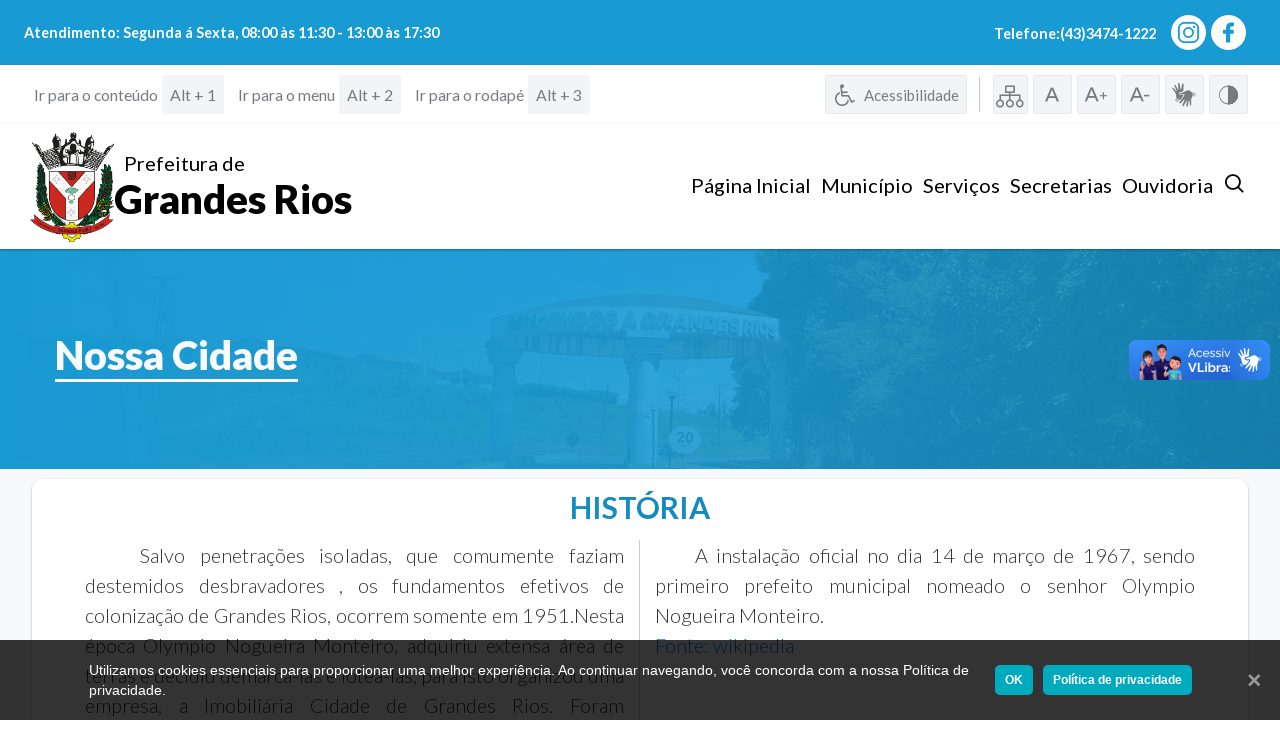

--- FILE ---
content_type: text/html; charset=UTF-8
request_url: https://www.grandesrios.pr.gov.br/cidade
body_size: 54936
content:


<!DOCTYPE html>
<html>
<head>
    <meta charset="UTF-8">
    <meta name="viewport" content="width=device-width, initial-scale=1.0">
    <meta http-equiv="X-UA-Compatible" content="ie=edge">
    <meta name="author" content="System Net - Soluções web">

    <meta charset="utf-8">
    <title>NOSSA CIDADE | PREFEITURA MUNICIPAL DE GRANDES RIOS</title>
    <link rel="stylesheet" href="https://www.grandesrios.pr.gov.br/css/style.css?v=1.4.1">
    <link rel="stylesheet" href="https://www.grandesrios.pr.gov.br/css/cookie-notice.css?v=1.1">
    <link rel="stylesheet" href="https://www.grandesrios.pr.gov.br/css/carta.css?v=1.3.3">
    <link rel="stylesheet" href="https://www.grandesrios.pr.gov.br/css/style-icons.css?v=1.1">
    <link rel="stylesheet" href="https://www.grandesrios.pr.gov.br/css/speechReader.css?v=1.1">
    <link rel="stylesheet" href="https://www.grandesrios.pr.gov.br/css/style_acessibilidade.css?v=2.1">
    <link rel="stylesheet" href="https://www.grandesrios.pr.gov.br/css/popup.css">
    <link rel="stylesheet" href="https://www.grandesrios.pr.gov.br/css/bootstrap.css">
    <link rel="stylesheet" href="https://www.grandesrios.pr.gov.br/css/magnific-popup.css">

    <link href="https://fonts.googleapis.com/css?family=Lato:100,300,400,700,900" rel="stylesheet">
    <link rel="shortcut icon" href="https://www.grandesrios.pr.gov.br/img/brasao_grios.png" type="image/x-icon" />
    <script async src="https://www.google.com/recaptcha/api.js"></script>


    <meta property="og:title" content="PREFEITURA MUNICIPAL DE GRANDES RIOS " />
    <meta property="og:description" content="" />
    <meta property="og:url" content="https://www.grandesrios.pr.gov.br/cidade" />
    <meta property="og:image" content="" />



</head>
<body id="body">

<!-- menu -->
<div class="barra-superior menu ">
    <div class="barra-container">

        <div class="social-media menu">
            <div class="atendimento">
                <small class="atd" >Atendimento: Segunda á Sexta, 08:00 às 11:30 - 13:00 às 17:30</small>
            </div>

            <div class="icone">
                <div class="telefone">
                    <small class="atd">Telefone:(43)3474-1222</small>
                </div>

<!---->
                <a target="__blank"  href="https://www.instagram.com/prefeitura_de_grandesrios/">
            <span class="link_face link_instagram">
             <svg width="76px" height="76px" viewBox="0 0 76 76" version="1.1" xmlns:xlink="http://www.w3.org/1999/xlink" xmlns="http://www.w3.org/2000/svg">
              <defs>
                <path d="M29 16C21.8325 16 16 21.8325 16 29L16 47C16 54.1675 21.8325 60 29 60L47 60C54.1675 60 60 54.1675 60 47L60 29C60 21.8325 54.1675 16 47 16L29 16L29 16ZM29 18L47 18C53.0865 18 58 22.9135 58 29L58 47C58 53.0865 53.0865 58 47 58L29 58C22.9135 58 18 53.0865 18 47L18 29C18 22.9135 22.9135 18 29 18L29 18ZM50 24C48.8954 24 48 24.8954 48 26C48 27.1046 48.8954 28 50 28C51.1046 28 52 27.1046 52 26C52 24.8954 51.1046 24 50 24L50 24ZM38 27C31.9367 27 27 31.9367 27 38C27 44.0633 31.9367 49 38 49C44.0633 49 49 44.0633 49 38C49 31.9367 44.0633 27 38 27L38 27ZM38 29C42.9824 29 47 33.0176 47 38C47 42.9824 42.9824 47 38 47C33.0176 47 29 42.9824 29 38C29 33.0176 33.0176 29 38 29L38 29Z" id="path_1" />
              </defs>
              <g id="Group">
                <path d="M0 38C0 17.0132 17.0132 0 38 0C58.9868 0 76 17.0132 76 38C76 58.9868 58.9868 76 38 76C17.0132 76 0 58.9868 0 38Z" id="Oval" fill="#FFFFFF" fill-rule="evenodd" stroke="none" />
                <g id="Shape">
                  <use xlink:href="#path_1" fill="none" stroke="#189AD3" stroke-width="2" />
                  <use stroke="none" fill="#189AD3" xlink:href="#path_1" fill-rule="evenodd" />
                </g>
              </g>
            </svg>

           </span>
                </a>

                <a target="__blank"  href="https://www.facebook.com/profile.php?id=61571528069124">
            <span class="link_face" style="background: #fff !important;">
             <svg  xmlns="http://www.w3.org/2000/svg" version="1.1" xmlns:xlink="http://www.w3.org/1999/xlink" width="512"
                  height="25" x="0" y="0" viewBox="0 0 100 100" style="enable-background:new 0 0 512 512" xml:space="preserve"
                  class=""><g><path fill="#189ad3" d="M40.437 55.166c-.314 0-6.901.002-9.939-.001-1.564-.001-2.122-.563-2.122-2.137a9807.51 9807.51 0 0 1 0-12.129c.001-1.554.591-2.147 2.135-2.148 3.038-.002 9.589-.001 9.926-.001v-8.802c.002-3.974.711-7.778 2.73-11.261 2.067-3.565 5.075-6.007 8.93-7.419 2.469-.905 5.032-1.266 7.652-1.268 3.278-.002 6.556.001 9.835.007 1.409.002 2.034.625 2.037 2.044.006 3.803.006 7.606 0 11.408-.002 1.434-.601 2.01-2.042 2.026-2.687.029-5.376.011-8.06.119-2.711 0-4.137 1.324-4.137 4.13-.065 2.968-.027 5.939-.027 9.015.254 0 7.969-.001 11.575 0 1.638 0 2.198.563 2.198 2.21 0 4.021-.001 8.043-.004 12.064-.001 1.623-.527 2.141-2.175 2.142-3.606.002-11.291.001-11.627.001v32.545c0 1.735-.546 2.288-2.258 2.288H42.541c-1.513 0-2.103-.588-2.103-2.101l-.001-32.732z" opacity="1" data-original="#3d6ad6" class=""></path></g></svg>

           </span>
                </a>

            </div>
        </div>
        <hr class="hr_mob">
    </div>
    <div class="top_button">
        <a href="#" class="btn-top d-lg-none">
            <svg class="menu__icon_top">
                <use xlink:href="https://www.grandesrios.pr.gov.br/img/sprite.svg#icon-circle-down"></use>
            </svg>
        </a>
    </div>
</div>

<script src="https://vlibras.gov.br/app/vlibras-plugin.js"></script>
<script>
    new window.VLibras.Widget('https://vlibras.gov.br/app');
</script>
<div class="libras-cont">
    <div vw class="enabled">
        <div vw-access-button class="active"></div>
        <div vw-plugin-wrapper>
            <div class="vw-plugin-top-wrapper"></div>
        </div>
    </div>
</div>

<div class="acessibilidade_mobile_btn-cont">
    <button class="acessibilidade_mobile_btn" id="btn_acessiblidadade_" type="button">
        <span class="acessibilidade_mobile_btn-ic icon-ic_wheelchair"></span>
    </button>
</div>
<div class="acessibilidade_mobile_btn-cont vlibras-mb-button">
    <button class="acessibilidade_mobile_btn" id="btn_acessiblidadade_vlibras" type="button">
        <span class="acessibilidade_mobile_btn-ic icon-ic_hands_7"></span>
    </button>
</div>

<div class="acessibilidade-modal" data-close_acessibility="true" data-modal_id="#acessibility_modal">
    <div class="acessibilidade-cont section acessibilidade-modal-item" id="acessibility_modal">
        <div class="acessibilidade-item">
            <div class="close_acessibilidade-modal">
                <button class="close_acessibilidade-btn" data-close_acessibility="true"
                        data-modal_id="#acessibility_modal" type="button">Fechar
                </button>
            </div>

            <div class="acessibilidade-links">
                <a href="#conteudo" accesskey="1"
                   class="access-link acessibilidade-links_item mobile_acessibilidade_link">
                    <span class="acessibilidade-options_img_mobile icon-ic_arrow_link"></span>
                    <h2 class="acessibilidade-links_h2">Ir para o conteúdo</h2>
                    <span class="acessibilidade-links_span">Alt + 1</span>
                </a>
                <a href="#menu" accesskey="2" class="access-link acessibilidade-links_item mobile_acessibilidade_link">
                    <span class="acessibilidade-options_img_mobile icon-ic_arrow_link"></span>
                    <h2 class="acessibilidade-links_h2">Ir para o menu</h2>
                    <span class="acessibilidade-links_span">Alt + 2</span>
                </a>
                <a href="#rodape" accesskey="3"
                   class="access-link acessibilidade-links_item mobile_acessibilidade_link">
                    <span class="acessibilidade-options_img_mobile icon-ic_arrow_link"></span>
                    <h2 class="acessibilidade-links_h2">Ir para o rodapé</h2>
                    <span class="acessibilidade-links_span">Alt + 3</span>
                </a>

            </div>

            <div class="acessibilidade-options">
                <a accesskey="5" href="https://www.grandesrios.pr.gov.br/acessibilidade" type="button"
                   class="acessibilidade-options_item access-link normal mobile_acessibilidade">
                    <span class="acessibilidade-options_img icon-ic_wheelchair"></span>
                    <h2 class="acessibilidade_h2 acessibilidade_h2_mobile">Acessibilidade</h2>
                </a>
                <div class="divider"></div>
                <a accesskey="9" href="https://www.grandesrios.pr.gov.br/estrutura-do-site" type="button" class="acessibilidade-options_item tooltip_wrapper mobile_acessibilidade site-structure-link"> <span class="acessibilidade-options_img icon-site_estructure"></span>
                    <h2 class="acessibilidade_h2_mobile">Estrutura do Site</h2>
                    <div class="tooltip_element" data-position="bottom">Estrutura do Site</div>
                </a>
                <button accesskey="8" type="button"
                        class="teste acessibilidade-options_item tooltip_wrapper normal mobile_acessibilidade">
                    <span class="acessibilidade-options_img icon-ic_normal"></span>
                    <h2 class="acessibilidade_h2_mobile">Fonte Normal</h2>
                    <div class="tooltip_element" data-position="bottom">Fonte Normal</div>

                </button>
                <button accesskey="6" id="increase_btn" type="button"
                        class="acessibilidade-options_item tooltip_wrapper increase mobile_acessibilidade">
                    <span class="acessibilidade-options_img icon-ic_a_plus"></span>
                    <h2 class="acessibilidade_h2_mobile">Aumentar Fonte</h2>
                    <div class="tooltip_element" data-position="bottom">Aumentar Fonte</div>
                </button>
                <button accesskey="7" type="button"
                        class="acessibilidade-options_item tooltip_wrapper decrease mobile_acessibilidade">
                    <span class="acessibilidade-options_img icon-ic_a_minus"></span>
                    <h2 class="acessibilidade_h2_mobile">Diminuir Fonte</h2>
                    <div class="tooltip_element" data-position="bottom">Diminuir Fonte</div>
                </button>
                <button type="button"
                        class="acessibilidade-options_item tooltip_wrapper vlibras_button mobile_acessibilidade">
                    <span class="acessibilidade-options_img icon-ic_hands_7"></span>
                    <h2 class="acessibilidade_h2_mobile">Traduzir em libras</h2>
                    <div class="tooltip_element" data-position="bottom">Traduzir o texto em libras</div>
                </button>
                <button accesskey="4" type="button"
                        class="acessibilidade-options_item tooltip_wrapper altocontraste mobile_acessibilidade">
                    <span class="acessibilidade-options_img icon-ic_contrast"></span>
                    <h2 class="acessibilidade_h2_mobile">Inverter cores</h2>
                    <div class="tooltip_element" data-position="bottom">Inverter cores</div>
                </button>
                <input type="hidden" name="cont" value="0">
            </div>
        </div>
    </div>
</div>

<nav class=" navbar navbar-expand-lg " id="menu">
    <a class="navbar-brand" href="https://www.grandesrios.pr.gov.br/">
        <img src="https://www.grandesrios.pr.gov.br/img/brasao_grios.png" alt="logo" class="logo">
        <div class="menu_brand_legenda">
            <span class="m_legenda_1"><h2 class="m_legenda_h2 
Warning: Undefined variable $url_titulo in /home/wwwgrandesriospr/public_html/inc/header.php on line 239
m_legenda_h2_not_home">Prefeitura de</h2></span>
            <span class="m_legenda_2"><h2 class="m_legenda_h1 
Warning: Undefined variable $url_titulo in /home/wwwgrandesriospr/public_html/inc/header.php on line 240
m_legenda_1_not_home">Grandes Rios</h2></span>
        </div>

    </a>
    <button class="navbar-toggler" type="button" data-toggle="collapse" data-target="#navbarSupportedContent" aria-controls="navbarSupportedContent" aria-expanded="false" aria-label="Toggle navigation">
        <!-- <span class="navbar-toggler-icon"></span> -->
        <img src="https://www.grandesrios.pr.gov.br/img/SVG/menu1.svg" class="icon_c svg" alt="menu">
    </button>

    <div class="collapse navbar-collapse" id="navbarSupportedContent">
        <ul class="navbar-nav ml-auto">
            <li class="nav-item active">
                <a class="  nav-link" href="https://www.grandesrios.pr.gov.br/">Página Inicial</a>
            </li>
            <li class="nav-item">
                <a class="nav-link" href="#">Município</a>
                <ul class="nav-link_sub">
                    <li class="nav-link_sub_li">
                        <a href="https://www.grandesrios.pr.gov.br/dados_municipio" class="nav-link_sub_a">Dados do Município</a>
                    </li>
                    <li class="nav-link_sub_li">
                        <a href="https://www.grandesrios.pr.gov.br/galeria" class="nav-link_sub_a">Galeria de Fotos</a>
                    </li>
                    <li class="nav-link_sub_li">
                        <a href="https://www.grandesrios.pr.gov.br/escolas" class="nav-link_sub_a">CMEI e Escolas Municipais</a>
                    </li>

                    <li class="nav-link_sub_li">
                        <a href="https://www.grandesrios.pr.gov.br/galeria-de-prefeitos"  class="nav-link_sub_a">Galeria de Prefeitos</a>
                    </li>

                    <li class="nav-link_sub_li">
                        <a href="https://www.grandesrios.pr.gov.br/plano_diretor" class="nav-link_sub_a">Plano Diretor</a>
                    </li>
                    <li class="nav-link_sub_li">
                        <a href="https://www.grandesrios.pr.gov.br/plano-turismo" class="nav-link_sub_a">Plano Turismo</a>
                    </li>
                    <li class="nav-link_sub_li">
                        <a href="https://www.grandesrios.pr.gov.br/pontos-turisticos" class="nav-link_sub_a">Pontos Turísticos</a>
                    </li>
                    <li class="nav-link_sub_li">
                        <a href="https://www.grandesrios.pr.gov.br/lei_organica"  class="nav-link_sub_a">Lei Orgânica</a>
                    </li>
                    <li class="nav-link_sub_li">
                        <a href="https://www.grandesrios.pr.gov.br/cidade" class="nav-link_sub_a">Nossa Cidade</a>
                    </li>
                    <li class="nav-link_sub_li">
                        <a href="https://www.grandesrios.pr.gov.br/tributos"  class="nav-link_sub_a">Código Tributário</a>
                    </li>
                    <li class="nav-link_sub_li">
                        <a href="https://www.grandesrios.pr.gov.br/telefones_uteis" class="nav-link_sub_a">Telefones Úteis</a>
                    </li>
                </ul>
            </li>
            <li class="nav-item ">
                <a class=" 
Warning: Undefined variable $url_titulo in /home/wwwgrandesriospr/public_html/inc/header.php on line 295
nav-link_not_home nav-link" href="#">
                    Serviços
                </a>
                <ul class="nav-link_sub">
                    <li class="nav-link_sub_li">
                        <a href="https://grandesrios.eloweb.net/portaltransparencia/1/sic-fisico" target="__blank" class="nav-link_sub_a">Acesso à Informação</a>
                    </li>
                    <li class="nav-link_sub_li">
                        <a href="https://www.grandesrios.pr.gov.br/assistencia-social" class="nav-link_sub_a">Assistência Social</a>
                    </li>
                    <li class="nav-link_sub_li">
                        <a href="https://www.grandesrios.pr.gov.br/audiencia-publica" class="nav-link_sub_a">Audiência Pública</a>
                    </li>
                    

                    
                    <li class="nav-link_sub_li">
                        <a href="https://www.grandesrios.pr.gov.br/carta-de-servicos" class="nav-link_sub_a">Carta de Serviços</a>
                    </li>
                    <li class="nav-link_sub_li">
                        <a href="https://www.grandesrios.pr.gov.br/chamamento-publico" class="nav-link_sub_a">Chamamento Público</a>
                    </li>
                    <li class="nav-link_sub_li">
                        <a href="https://www.grandesrios.pr.gov.br/concursos" class="nav-link_sub_a">Concursos</a>
                    </li>
                    <li class="nav-link_sub_li">
                        <a href="https://www.grandesrios.pr.gov.br/diariooficial" class="nav-link_sub_a">Diário Oficial</a>
                    </li>
                    <li class="nav-link_sub_li">
                        <a href="https://www.grandesrios.pr.gov.br/eleicao-conselho-tutelar" class="nav-link_sub_a">Eleição Conselho Tutelar </a>
                    </li>

                    <li class="nav-link_sub_li">
                        <a href="https://www.grandesrios.pr.gov.br/estrutura-do-site" class="nav-link_sub_a">Estrutura do Site </a>
                    </li>

                    <li class="nav-link_sub_li">
                        <a href="https://www.grandesrios.pr.gov.br/itr" class="nav-link_sub_a">ITR - VTN (Valor Terra Nua)</a>
                    </li>

                    <li class="nav-link_sub_li">
                        <a href="https://grandesrios.eloweb.net/portaltransparencia/1/licitacoes" target="__blank"  class="nav-link_sub_a">Liçitações</a>
                    </li>
                    
                   
                    <li class="nav-link_sub_li">
                        <a href="https://www.grandesrios.pr.gov.br/faq"   class="nav-link_sub_a">Perguntas Frequentes(FAQ)</a>
                    </li>
                    
                     <li class="nav-link_sub_li">
                        <a href="https://www.grandesrios.pr.gov.br/planta-generica-de-valores-pgv"   class="nav-link_sub_a">Planta Genérica De Valores (Pgv)</a>
                    </li>
                    <li class="nav-link_sub_li">
                        <a href="#" data-modalopen=".app_modal_decretos" class="nav-link_sub_a">Plano de Ação para atender ao Mínimo do SIAFIC</a>
                    </li>
                    
                    <li class="nav-link_sub_li" style="display:none;">
                        <a href="https://www.grandesrios.pr.gov.br/ldo-loa" class="nav-link_sub_a">Sugestões LDO E LOA</a>
                    </li>
                    <li class="nav-link_sub_li">
                        <a href="https://www.grandesrios.pr.gov.br/leis-e-atos" class="nav-link_sub_a">Leis e Atos Municipais</a>
                    </li>

                    <li class="nav-link_sub_li">
                        <a href="https://grandesrios.eloweb.net/portal-contribuinte/" target="__blank" class="nav-link_sub_a">Portal do Contribuinte</a>
                    </li>
                    <li class="nav-link_sub_li">
                        <a href="https://grandesrios.eloweb.net/WebEloPortalRH" target="__blank" class="nav-link_sub_a">Portal RH</a>
                    </li>

                    <li class="nav-link_sub_li">
                        <a href="https://grandesrios.eloweb.net/portaltransparencia/1/" target="__blank" class="nav-link_sub_a">Portal da Transparência</a>
                    </li>

                    <li class="nav-link_sub_li">
                        <a href="https://www.grandesrios.pr.gov.br/recomendacoes-ministerio-publico" class="nav-link_sub_a">Recomendações do Ministério Público
                        </a>
                    </li>
                    <li class="nav-link_sub_li">
                        <a href="https://webmail.grandesrios.pr.gov.br" target="__blank" class="nav-link_sub_a">Webmail</a>
                    </li>
                </ul>
            </li>
            <li class="nav-item">
                <a class=" 
Warning: Undefined variable $url_titulo in /home/wwwgrandesriospr/public_html/inc/header.php on line 379
nav-link_not_home nav-link" href="https://www.grandesrios.pr.gov.br/secretarias" >Secretarias</a>
            </li>
            <li class="nav-item">
                <a class=" 
Warning: Undefined variable $url_titulo in /home/wwwgrandesriospr/public_html/inc/header.php on line 382
nav-link_not_home nav-link" href="https://www.grandesrios.pr.gov.br/ouvidoria">Ouvidoria</a>
            </li>

            <li class="nav-item">
                <a class=" 
Warning: Undefined variable $url_titulo in /home/wwwgrandesriospr/public_html/inc/header.php on line 386
nav-link_not_home nav-link" href="#" data-modalopen=".app_modal_search">
                    <span class="icon-ic-search-1 ic-menu-span"></span>
                </a>
            </li>







        </ul>
    </div>
</nav>



<!-- popup -->


<div class="app_modal" data-modalclose="true">
    <!-- MODAL DECRETOS -->
    <div class="app_modal_box app_modal_decretos">
        <span class="close_modal_default icon-x" data-close_span="true">X</span>
        <div class="modal_element-cont">
        	<div class="modal_element-header">
        		<h2 class="modal_element-h2">Plano de Ação para atender ao Mínimo do SIAFIC</h2>
        	</div>        	
        	<div class="modal_element-item">
        		<div class="modal_element-item_header">
        			<img src="https://www.grandesrios.pr.gov.br//img/ic_file_category.svg" alt="Categoria" class="page-tab_header_title_img">
        			<h2 class="modal_element_item_header-h2">Arquivos</h2>
        		</div>
        		<div class="modal_attachment">
        			<div class="modal_attachment-item">
        				<h2 class="modal_attachment-item-h2">Decreto Federal 10540-2020 - Dispõe sobre o padrão mínimo de qualidade do Sistema Único e Integrado de Execução Orçamentária, Administração Financeira e Controle</h2>
        				<a href="https://www.grandesrios.pr.gov.br/documentos/plano-de-acao-para-atender-ao-minimo-do-siafic/Decreto Federal 10540-2020.pdf" target="_blank" class="modal_element-link">Visualizar</a>
        			</div>        			       			
        		</div> 
        		<div class="modal_attachment">
        			<div class="modal_attachment-item">
        				<h2 class="modal_attachment-item-h2">Decreto 107/2021 - Estabelece o Plano de Adequação
							do Municipio de Grandes Rios, para atender o padrão mínimo de qualidade do Sistema Único e Integrado de Execução Orçamentaria, Administração Financeira e Controle - SIAFIC, nos termos do paragrafo único, do art. 8°, do Decreto Federal n° 10.540, de 5 de novembro de 2020
						</h2>
        				<a href="https://www.grandesrios.pr.gov.br/documentos/plano-de-acao-para-atender-ao-minimo-do-siafic/Decreto 107.pdf" target="_blank" class="modal_element-link">Visualizar</a>
        			</div>        			       			
        		</div>        		
        	</div>
        </div>
</div>


<style>

/*APP MODAL*/
	.app_modal {
	    position: fixed;
	    left: 0;
	    top: 0;
	    right: 0;
	    bottom: 0;
	    padding: var(--area-box) 0;
	    background: rgba(0, 0, 0, .8);
	    z-index: var(--index-modal);
	    display: none;
	    overflow-y: auto;
	}

	.app_modal .message {
	    text-align: center;
	    margin-bottom: var(--area-normal);
	}

	.app_modal_box {
	    display: none;
	    margin: auto;
	    width: 500px;
	    max-width: 94%;
	    padding: calc(var(--area-box) * 1.5);
	    background: #ffffff;

	    -webkit-border-radius: var(--radius-normal);
	    -moz-border-radius: var(--radius-normal);
	    border-radius: var(--radius-normal);
	}

	.app_modal_box .title {
	    font-size: var(--font-large);
	    font-weight: var(--weight-light);
	    color: var(--color-default);
	    margin-bottom: var(--area-normal);
	    padding-bottom: var(--area-normal);
	    border-bottom: 1px solid #EEEEEE;
	}

	.app_modal_box p {
	    margin: 0 0 15px 0;
	}

	/*APP WIDGET*/
	.app_widget {
	    padding: var(--area-normal);
	    background: #ffffff;
	    margin-bottom: var(--area-box);

	    -webkit-border-radius: var(--radius-normal);
	    -moz-border-radius: var(--radius-normal);
	    border-radius: var(--radius-normal);

	    -webkit-box-shadow: 0 0 4px 0 rgba(0, 0, 0, 0.3);
	    -moz-box-shadow: 0 0 4px 0 rgba(0, 0, 0, 0.3);
	    box-shadow: 0 0 4px 0 rgba(0, 0, 0, 0.3);
	}

	.app_widget_title {
	    color: #888888;
	    border-bottom: 1px solid #cccccc;
	    margin-bottom: var(--area-normal);
	    padding-bottom: var(--area-small);
	    display: flex;
	    align-items: center;
	    justify-content: space-between;
	}

	.app_widget_title h2 {
	    font-size: var(--font-normal);
	}

	.app_widget_title .action {
	    color: #ffffff;
	    background: var(--color-green);
	    padding: 2px 4px;
	    font-size: var(--font-small);
	    cursor: pointer;
	}

	.app_widget_title .action:hover {
	    background: var(--hover-color-green);
	}

	.app_widget_content {
	    font-size: var(--font-small);
	}

	.app_widget_more {
	    display: block;
	    text-align: center;
	    text-transform: uppercase;
	    text-decoration: none;
	    font-size: var(--font-small);
	    color: #888888;
	    margin-top: var(--area-normal);
	}

	.app_widget_more:hover {
	    color: #333333;
	    cursor: pointer;
	}

	.close_modal_btn {
	    display: inline-flex;
	    background: var(--bg-close_modal);
	    position: absolute;
	    right: 100%;
	    padding: .5em;
	    color: var(--color-white);
	    font-size: var(--font-large);
	    cursor: pointer;
	}

	img.img-modal_default {
	    width: 100%;
	}

	.app_modal {
	    z-index: 10000000;
	    padding: 3rem 1rem !important;
	    cursor: pointer;
	}

	.app_modal_box.app_modal_default {
	    width: 1000px;
	    position: relative;
	}

	span.close_modal_default.icon-x {
	    color: #fff;
	    cursor: pointer;
	    background: #c52140;
	    position: absolute;
	    width: calc(30px + 14 *(100vw - 425px)/(1600 - 50));
	    height: calc(30px + 14 *(100vw - 425px)/(1600 - 50));
	    display: flex;
	    justify-content: center;
	    align-items: center;
	    border-radius: 50%;
	    font-weight: bolder;
	    right: -0.8rem;
	    top: -1.3rem;
	    z-index: 100002;
	    font-size: calc(15px + 14 *(100vw - 50px)/(2500 - 50));
	}

	.app_modal_decretos{
		width: 1000px;
    	position: relative;
	}

	.app_modal_box.app_modal_element {
	    border-radius: 5px;
	}

	.modal_element-cont {
	    margin: 1rem;
	}

	.app_modal_box.app_modal_decretos {
	    cursor: default;
	}

	h2.modal_element-h2 {
	    font-size: 2.5rem;
	    font-weight: 800;
	    margin: 2rem 0;
	    text-align: center;
	}

	.modal_element-item_header {
	    border-bottom: 1px solid #ccc;
	    margin-bottom: 2rem;
	}

	a.modal_element-link:hover {
		text-decoration: none;
		color: #fff;
		background: #1f6c8e;
		transition: all .3s ease-in;
	}

	a.modal_element-link {
	    background: #189ad3;
	    color: #fff;
	    padding: 1rem 2rem;
	    border-radius: 3px;
	    font-size: 1.8rem;
	    display: inline-flex;
    	white-space: nowrap;
	}

	.modal_element-item_header {
	    display: flex;
	    align-items: center;
	    padding: .5rem 0;
	}

	h2.modal_element_item_header-h2 {
	    margin: 0;
	    font-weight: 600;
	}

	.modal_attachment-item {
	    display: flex;
	    justify-content: space-between;
	    align-items: center;
	    margin: 1.5rem 0;
	}

	.modal_element-item:not(fist-child) {
	    margin: 1rem 0;
	}

	h2.modal_attachment-item-h2 {
	    margin: 0;
	    word-break: break-word;
	    margin-right: .25rem;
	}

	a.modal_element-link {
	    margin-left: 1rem;
	}

	@media(max-width: 576px){
		a.modal_element-link {
		    margin-left: 0;
		}
		.modal_attachment-item {
		    flex-direction: column;
		    text-align: center;
		}

		h2.modal_attachment-item-h2 {
		    margin-bottom: 1rem;
		}

		.modal_attachment-item {
		    margin-bottom: 2.5rem;
		}
	}



</style>


    <!-- MODAL PESQUISA -->
    <!-- app_modal_search -->
<div class="app_modal_box app_modal_search" style="display: none;">
    <span class="close_modal_default icon-x" data-close_span="true">X</span>
    <div class="modal_element-cont">
        <div class="header-info-page">
            <div class="modal_element-item_header">
                <span class="ic-section-span icon-ic_file-1"></span>
                <h2 class="modal_element_item_header-h2 section_not_h2">Pesquisar no portal</h2>
            </div>
        </div>

        <form action="https://www.grandesrios.pr.gov.br/ajax/Search.php" class="search-form">
            <input type="hidden" name="search_redirect" value="true">
            <div class="form-group-default form-group-default-grow-1" data-identity="true">
                <label for="search-input" class="form-label-default">Palavra-Chave</label>
                <input type="text" data-input_search="search" name="search" id="search-input"
                       class="form-control-default" required>
            </div>

            <div class="search-form-checkbox checkbox-container">
                <label class="container-checkbox">
                    <span class="label-checkbox">Links</span>
                    <input type="checkbox" name="links" value="true" checked="checked">
                    <span class="checkmark"></span>
                </label>
                <label class="container-checkbox">
                    <span class="label-checkbox">Perguntas Frequentes(FAQ)</span>
                    <input type="checkbox" name="faq" value="true" checked="checked">
                    <span class="checkmark"></span>
                </label>
                <label class="container-checkbox">
                    <span class="label-checkbox">Notícias</span>
                    <input type="checkbox" name="noticias" value="true" checked="checked">
                    <span class="checkmark"></span>
                </label>
                <label class="container-checkbox">
                    <span class="label-checkbox">Leis</span>
                    <input type="checkbox" name="leis" value="true" checked="checked">
                    <span class="checkmark"></span>
                </label>
            </div>
            <div class="ajax_response"></div>
            <div class="search-btn-container">
                <button class="search-btn" type="submit">Buscar</button>
            </div>
        </form>
    </div>
</div>

</div>

<div class="ajax_load">
    <div class="ajax_load_box">
        <div class="ajax_load_box_circle"></div>
        <p class="ajax_load_box_title">Aguarde, carregando...</p>
    </div>
</div>

<div class="pp">
    <div class="pp__box">
        <p class="pp__text">Utilizamos cookies essenciais para proporcionar uma melhor experiência. Ao continuar navegando, você concorda com a nossa Política de privacidade.</p>
        <button class="button -mini -accept">OK</button>
        <a href="https://www.grandesrios.pr.gov.br/privacidade" target="_blank" class="button -mini">Política de privacidade</a>
    </div>
    <button class="pp__close" aria-label="Ok">
        <span class="sr-only">Fechar</span>
        <svg class="close" width="20px" height="20px" viewBox="0 0 30 30" version="1.1" xmlns="http://www.w3.org/2000/svg" xmlns:xlink="http://www.w3.org/1999/xlink"><g stroke="none" stroke-width="1" fill="none" fill-rule="evenodd"><g transform="translate(-1515.000000, -25.000000)"><g transform="translate(1515.000000, 25.000000)" fill="#FFF"><polygon transform="translate(15.375000, 15.375000) rotate(-315.000000) translate(-15.375000, -15.375000) " points="4.5 17.25 26.25 17.25 26.25 13.5 4.5 13.5"></polygon><polygon transform="translate(15.375000, 15.375000) rotate(-225.000000) translate(-15.375000, -15.375000) " points="4.5 17.25 26.25 17.25 26.25 13.5 4.5 13.5"></polygon></g></g></g></svg>
    </button>
</div>
<div class="container-fluid body_wrapper">


    <div class="container-fluid text_cont" id="conteudo">
        <div class="row titulo_nossa_cidade_row">
            <div class="col text-col">
                <h1 class="sec_h1_top ">Nossa Cidade</h1>
            </div>
        </div>
    </div>
    <div class="container-fluid text_container">
        <div class="row row_text">

            <div class=" col-md-12 col-lg-12 col-text ">

                <div class="text-box container">
                    <h2 class=" text-center titulo-secao titulo__secao__prefeitura">HISTÓRIA</h2>
                    <div class="row inner-text">
                        <div class="col-md-6 inner-text_item inner-text_item1 ">
                            <p class="inner-text_p">
                                &emsp;&emsp;
                                Salvo penetrações isoladas, que comumente faziam destemidos desbravadores , os
                                fundamentos efetivos de colonização
                                de Grandes Rios, ocorrem somente em 1951.Nesta época Olympio Nogueira Monteiro, adquiriu
                                extensa área de terras
                                e decidiu demarcá-las e loteá-las, para isto organizou uma empresa, a Imobiliária Cidade
                                de Grandes Rios.
                                Foram colocados à venda lotes rurais e urbanos, e o resultado superou a melhor das
                                expectativas, proporcionando
                                rápido desenvolvimento ao núcleo em formação. Inicialmente a cultura cafeeira foi a mola
                                propulsora do progresso.
                                Pela Lei Estadual nº 5 161, de 21 de junho de 1965, foi criado o Distrito Administrativo
                                de Grandes Rios.
                                Em 11 de dezembro de 1967, através da Lei Estadual nº 5 514, sancionada pelo governador
                                Paulo Cruz Pimentel, o
                                distrito foi elevado à categoria de município emancipado, com território desmembrado do
                                município de Cândido de Abreu.

                            </p>

                        </div>
                        <div class="col-md-6 inner-text_item">
                            <p class="inner-text_p">
                                &emsp;&emsp;A instalação oficial no dia 14 de março de 1967, sendo primeiro prefeito
                                municipal nomeado o senhor Olympio Nogueira Monteiro.<br>
                                <a href="https://pt.wikipedia.org/wiki/Grandes_Rios" target="__blank">Fonte:
                                    wikipedia</a>

                            </p>
                        </div>
                    </div>
                </div>
                <br>
            </div>
        </div>
    </div>
    <div class="container-fluid container_img_text">
        <div class="row row_img_text">

            <img src="https://www.grandesrios.pr.gov.br/img/fotos_slide/1.jpg" class="img_secao">
        </div>
    </div>


<!--    <section class="administracao_container">-->
<!--        <div class="row administracao_row">-->
<!--            <h1 class="titulo-gestao text-center">Gestão</h1>-->
<!--            <div class="administracao_col col-md-6 left">-->
<!--                <div class="administracao_item">-->
<!--                    <div class="mask_img">-->
<!--                        <img class="administracao_item_img" src="img/gestao/prefeito-2021.jpg" alt="prefeito">-->
<!--                    </div>-->
<!--                    <h2 class="slide_tilulo_h1">Antonio Ribeiro da Silva</h2>-->
<!--                    <h2 class="slide_tilulo_h2">Prefeito - Gestão 2021/2024</h2>-->
<!--                     <h2 class="slide_tilulo_h2">Partido: PSL (Partido Social Liberal)</h2> -->
<!--                </div>-->
<!--            </div>-->
<!---->
<!--            <div class="administracao_col col-md-6">-->
<!--                <div class="administracao_item">-->
<!--                    <div class="mask_img">-->
<!--                        <img class="administracao_item_img" src="img/gestao/vice-prefeito-2021.jpg" alt="vice-prefeito">-->
<!--                    </div>-->
<!---->
<!--                    <h2 class="slide_tilulo_h1">Renato Batista Nunes</h2>-->
<!--                    <h2 class="slide_tilulo_h2">Vice-Prefeito - Gestão 2021/2024</h2>-->
<!--                     <h2 class="slide_tilulo_h2">Partido: PSD (Partido Social Democrático)</h2> -->
<!--                </div>-->
<!--            </div>-->
<!---->
<!--        </div>-->
<!--    </section>-->


    <div class="container-fluid brasao_container">
        <div class="brasao_row">
            <div class="col-md-12 brasao_item">
                <h1 class="brasao_heading text-center">Brasão</h1>
                <img src="https://www.grandesrios.pr.gov.br/img/brasao_grios.png" class="img_secao_logo">

            </div>
        </div>
    </div>
    <div class="container-fluid hino_container">
        <div class="hino_row">
            <div class="col-md-12 hino_item">
                <!-- <h1 class="hino_heading text-center">Hino Municipal</h1> -->


                <div class="container  hino_div">
                    <div class="row con_row">
                        <div class="col-md-12 exp_item">
                            <div class="exp_header">
                                <div class="header_information">
                                    <img src="https://www.grandesrios.pr.gov.br/img/SVG/folder.svg" class="svg_exp" alt="icone pasta">
                                    <h3 class="exp_heading">Hino Municipal</h3>
                                </div>
                                <div class="status">
                                    <h1 class="status_h3"></h1>
                                    <p class="status_p"></p>
                                </div>
                            </div>
                            <table class="exp_exp">
                                <tr class="tr_con">
                                    <td><h3 class="anexos_exp">Anexos:</h3></td>
                                </tr>
                                <tr class="tr_con">
                                    <td class="td_con">
                                        <div class="td_container">
                                            <div class="td_box">
                                                <img src="https://www.grandesrios.pr.gov.br/img/SVG/file-pdf.svg" class="svg_exp_td" alt="icone arquivo">
                                                <h3 class="td_text">Hino.WMA</h3>
                                            </div>
                                            <div class="download_anexo">

                                                <!-- <a class="btn_download_anexo" target="__blank"  href="https://www.grandesrios.pr.gov.br/documentos/Hino.wma">Ouvir</a> -->
                                                <a class="btn_download_anexo" download
                                                   href="https://www.grandesrios.pr.gov.br/documentos/Hino.wma">Baixar Hino</a>
                                            </div>
                                        </div>
                                    </td>

                            </table>
                        </div>
                    </div>
                </div>

                <div class="container  hino_div">
                    <div class="row con_row">
                        <div class="col-md-12 exp_item">
                            <div class="exp_header">
                                <div class="header_information">
                                    <img src="https://www.grandesrios.pr.gov.br/img/SVG/folder.svg" class="svg_exp" alt="icone pasta">
                                    <h3 class="exp_heading">Documentos</h3>
                                </div>
                                <div class="status">
                                    <h1 class="status_h3"></h1>
                                    <p class="status_p"></p>
                                </div>
                            </div>
                            <table class="exp_exp">
                                <tr class="tr_con">
                                    <td><h3 class="anexos_exp">Anexos:</h3></td>
                                </tr>
                                <tr class="tr_con">
                                    <td class="td_con">
                                        <div class="td_container">
                                            <div class="td_box">
                                                <img src="https://www.grandesrios.pr.gov.br/img/SVG/file-pdf.svg" class="svg_exp_td" alt="icone arquivo">
                                                <h3 class="td_text">Histórico de Grandes Rios.pdf</h3>
                                            </div>
                                            <div class="download_anexo">

                                                <a class="btn_download_anexo" target="__blank"
                                                   href="https://www.grandesrios.pr.gov.br/documentos/documentos_cidade/Histórico de Grandes Rios.pdf">Visualizar</a>
                                                <a class="btn_download_anexo" download
                                                   href="https://www.grandesrios.pr.gov.br/documentos/documentos_cidade/Histórico de Grandes Rios.pdf">Baixar
                                                    Pdf</a>
                                            </div>
                                        </div>
                                    </td>
                                </tr>
                                <tr class="tr_con">
                                    <td class="td_con">
                                        <div class="td_container">
                                            <div class="td_box">
                                                <img src="https://www.grandesrios.pr.gov.br/img/SVG/file-pdf.svg" class="svg_exp_td" alt="icone arquivo">
                                                <h3 class="td_text">Lei 125-78 - Forma e Apresentação dos
                                                    Simbolos.pdf</h3>
                                            </div>
                                            <div class="download_anexo">

                                                <a class="btn_download_anexo" target="__blank"
                                                   href="https://www.grandesrios.pr.gov.br/documentos/documentos_cidade/Lei 125-78 - Forma e Apresentação dos Simbolos.pdf">Visualizar</a>
                                                <a class="btn_download_anexo" download
                                                   href="https://www.grandesrios.pr.gov.br/documentos/documentos_cidade/Lei 125-78 - Forma e Apresentação dos Simbolos.pdf">Baixar
                                                    Pdf</a>
                                            </div>
                                        </div>
                                    </td>
                                </tr>
                                <tr class="tr_con">
                                    <td class="td_con">
                                        <div class="td_container">
                                            <div class="td_box">
                                                <img src="https://www.grandesrios.pr.gov.br/img/SVG/file-pdf.svg" class="svg_exp_td" alt="icone arquivo">
                                                <h3 class="td_text">Lei 5514-1967- Criação do Municipio.pdf</h3>
                                            </div>
                                            <div class="download_anexo">

                                                <a class="btn_download_anexo" target="__blank"
                                                   href="https://www.grandesrios.pr.gov.br/documentos/documentos_cidade/Lei 5514-1967-  Criação do Municipio.pdf">Visualizar</a>
                                                <a class="btn_download_anexo" download
                                                   href="https://www.grandesrios.pr.gov.br/documentos/documentos_cidade/Lei 5514-1967-  Criação do Municipio.pdf">Baixar
                                                    Pdf</a>
                                            </div>
                                        </div>
                                    </td>
                                </tr>


                            </table>
                        </div>
                    </div>
                </div>


                <div class="hino_box_text">


                </div>
            </div>
        </div>
    </div>

</div>


</div>


<!-- footer -->
<div class="footer container-fluid" id="rodape">
<div class="row logo_footer_row">
  <div class="logo_footer1">
    <div class="footer_logo_l1">
      <img src="https://www.grandesrios.pr.gov.br/img/brasao_grios.png" alt="logo" class="logo">
      <div class="footer_brand_legenda">
      <span class="f_legenda_1"><h2 class="f_legenda_h2">Prefeitura de</h2></span>
      <span class="f_legenda_2"><h2 class="f_legenda_h1">Grandes Rios</h2></span>
    </div>

    </div>
  </div>
  <div class="logo_footer2">
    <ul class="ul_foter_con">
      <li class="li_foter_con">
        <div class="a_foter_con">
            <span class="link_icon_F">
             <img class="top_social_F " src ="https://www.grandesrios.pr.gov.br/img/SVG/location.svg" alt="Endereço">
           </span>
          <h2>Endereço: Av. Brasil, 967 - Centro</h2></a>
      </li>
        <a href="#" class="a_foter_con">
          <span class="link_icon_F">
             <img class="top_social_F " src ="https://www.grandesrios.pr.gov.br/img/SVG/envelop.svg" alt="Email">
           </span>
          <h2>Email: administrativo@grandesrios.pr.gov.br</h2>
        </a>
      <li class="li_foter_con">
      </li>
      <li class="li_foter_con">
        <a href="#" class="a_foter_con">
          <span class="link_icon_F">
             <img class="top_social_F " src ="https://www.grandesrios.pr.gov.br/img/SVG/phone.svg" alt="Telefone">
           </span>
          <h2>Telefone: (43)3474-1222</h2>
        </a>
      </li>
      

    </ul>
  </div>
</div>
<div class="row logo_footer">
  

  <div class="col-md-3 col-sm-6">
    <ul class="footer_list footer_ul">
      <li class="li_footer">
        <a href="#" class="a_footer link__header">Município</a>
      </li>
      <li class="li_footer">
        <a href="https://www.grandesrios.pr.gov.br/escolas" class="a_footer">CMEI e Escolas Municipais</a>
      </li>
      <li class="li_footer">
        <a href="https://www.grandesrios.pr.gov.br/dados_municipio" class="a_footer">Dados do Município</a>
      </li>
      
      <li class="li_footer">
        <a href="https://www.grandesrios.pr.gov.br/galeria" class="a_footer">Galeria de Fotos</a>
      </li>
      <li class="li_footer">
        <a href="https://www.grandesrios.pr.gov.br/galeria-de-prefeitos" target="_blank" class="a_footer">Galeria de Prefeitos</a>
      </li>
      <li class="li_footer">
        <a href="https://www.grandesrios.pr.gov.br/lei_organica" class="a_footer">Lei Orgânica</a>
      </li>
      <li class="li_footer">
        <a href="https://www.grandesrios.pr.gov.br/cidade" class="a_footer">Nossa Cidade</a>
      </li>
      <li class="li_footer">
        <a href="https://www.grandesrios.pr.gov.br/plano_diretor" class="a_footer">Plano Diretor</a>
      </li>
      <li class="li_footer">
        <a href="https://www.grandesrios.pr.gov.br/plano-turismo" class="a_footer">Plano Turismo</a>
      </li>
      <li class="li_footer">
        <a href="https://www.grandesrios.pr.gov.br/pontos-turisticos" class="a_footer">Pontos Turísticos</a>
      </li>
      <li class="li_footer">
        <a href="https://www.grandesrios.pr.gov.br/tributos"  class="a_footer">Código Tributário</a>
      </li>
      <li class="li_footer">
        <a href="https://www.grandesrios.pr.gov.br/telefones_uteis" class="a_footer">Telefones Úteis</a>
      </li>


    </ul>
  </div>

<div class="col-md-3 col-sm-6 ">
    <ul class="footer_list footer_ul">
      <li class="li_footer">
        <a href="#" class="a_footer link__header">Links Úteis</a>
      </li>
      <li class="li_footer">
        <a href="#" target="__blank" class="a_footer">Câmara de Vereadores</a>
      </li>
      <li class="li_footer">
        <a href="https://www.grandesrios.pr.gov.br/carta-de-servicos"  class="a_footer">Carta de Serviços</a>
      </li>
      
      <li class="li_footer">
        <a href="https://www.facebook.com/profile.php?id=61571528069124" class="a_footer">Facebook</a>
      </li>
     
      <li class="li_footer">
        <a href="https://www.grandesrios.pr.gov.br/todas_noticias" class="a_footer">Notícias</a>
      </li>
      <li class="li_footer">
        <a href="https://www.grandesrios.pr.gov.br/ouvidoria" class="a_footer">Ouvidoria</a>
      </li>
      <li class="li_footer">
        <a href="https://www.grandesrios.pr.gov.br/" class="a_footer">Página Inicial</a>
      </li>
      <li class="li_footer">
          <a href="#" data-modalopen=".app_modal_decretos" class="a_footer">Plano de Ação para atender ao Mínimo do SIAFIC</a>
      </li>
        <li class="li_footer">
            <a href="https://www.grandesrios.pr.gov.br/recomendacoes-ministerio-publico" class="a_footer">Recomendações do Ministério Público
            </a>
        </li>
      <li class="li_footer">
        <a href="https://www.grandesrios.pr.gov.br/secretarias" class="a_footer">Secretarias</a>
      </li>
      <!-- <li class="li_footer">
        <a href="https://www.grandesrios.pr.gov.br/ldo-loa" class="a_footer">Sugestões LDO E LOA</a>
      </li> -->
      <li class="li_footer">
        <a href="https://www.grandesrios.pr.gov.br/privacidade" class="a_footer">Privacidade</a>
      </li>
      
    </ul>
  </div>

  <div class="col-md-3 col-sm-12">
    <ul class="footer_list footer_ul last">
      <li class="li_footer">
        <a href="#" class="a_footer link__header">Serviços</a>
      </li>
      <li class="li_footer">
        <a href="https://grandesrios.eloweb.net/portaltransparencia/sic-fisico" target="__blank" class="a_footer">Acesso à Informação</a>
      </li>
      <li class="li_footer">
                        <a href="https://www.grandesrios.pr.gov.br/assistencia-social" class="a_footer">Assistência Social</a>
                    </li>
      <li class="li_footer">
        <a href="https://www.grandesrios.pr.gov.br/audiencia-publica" class="a_footer">Audiência Pública</a>
      </li>
      
      <li class="li_footer">
        <a href="https://www.grandesrios.pr.gov.br/concursos" class="a_footer">Concursos</a>
      </li>
      <li class="li_footer">
        <a href="https://www.grandesrios.pr.gov.br/diariooficial" target="__blank" class="a_footer">Diário Oficial</a>
      </li>
      <li class="li_footer">
        <a href="https://www.grandesrios.pr.gov.br/itr" target="__blank" class="a_footer">ITR - VTN (Valor Terra Nua)</a>
      </li>

      <li class="li_footer">
        <a href="https://www.grandesrios.pr.gov.br/faq" class="a_footer">Perguntas Frequentes(FAQ)</a>
      </li>
      
      <li class="li_footer">
        <a href="https://grandesrios.eloweb.net/portaltransparencia/licitacoes" target="__blank" class="a_footer">Licitações</a>
      </li>
      <li class="li_footer">
        <a href="https://www.grandesrios.pr.gov.br/leis-e-atos" class="a_footer">Leis e Atos Municipais</a>
      </li>
      <li class="li_footer">
        <a href="https://grandesrios.eloweb.net/portal-contribuinte/" target="__blank" class="a_footer">Portal do Contribuinte</a>
      </li> 
      <li class="li_footer">
        <a href="https://grandesrios.eloweb.net/WebEloPortalRH" target="__blank" class="a_footer">Portal RH</a>
      </li> 
      
      <li class="li_footer">
        <a href="https://grandesrios.eloweb.net/portaltransparencia/" target="__blank" class="a_footer">Portal da Transparência</a>
      </li>
      <li class="li_footer">
        <a href="https://webmail.grandesrios.pr.gov.br" target="__blank" class="a_footer">Webmail</a>
      </li>
    </ul>
    
  </div>

  
</div>
</div>
<div class="container-fluid  bottom">
  <div class="row bottom__texto">
    <div class="bottom-pref">
      <p><strong class="pl-5"> Atualizado em
          07/06/2024        </strong> </p>
    </div>
    <div class="bottom-dev ml-auto">
      <a href="https://www.systemnetinformatica.com.br/" target="__blank" title="SYSTEM NET soluções web e informática">
             <img src="https://www.grandesrios.pr.gov.br/img/system-net-02.png" class="logo-dev" alt="SYSTEM NET soluções web e informática">
      </a>       
    </div>
  </div>
</div>
<!-- SCRIPTS -->
<script src="https://www.grandesrios.pr.gov.br/js/cookie-notice.js?v=1.2"></script>
<script src="https://www.grandesrios.pr.gov.br/js/jquery.min.js"></script>
<script src="https://www.grandesrios.pr.gov.br/js/popper.min.js"></script>
<script src="https://www.grandesrios.pr.gov.br/js/popup1.js"></script>
<script src="https://www.grandesrios.pr.gov.br/js/bootstrap.min.js"></script>
<script src="https://www.grandesrios.pr.gov.br/js/jquery.maskedinput.min.js"></script>
<script type="text/javascript">var pagina = "cidade";var urlsite = "https://www.grandesrios.pr.gov.br/";</script>
<script src="https://www.grandesrios.pr.gov.br/js/index.js?v=1.3.4"></script>
<script src="https://www.grandesrios.pr.gov.br/js/jquery.form.js?v=1.1"></script>
<script src="https://www.grandesrios.pr.gov.br/js/acessibilidade.js?v=1.1"></script>

<script src="https://www.grandesrios.pr.gov.br/js/jquery.validate.min.js"></script> 
<script src="https://www.grandesrios.pr.gov.br/js/messages_pt_BR.min.js"></script>
<script src="https://www.grandesrios.pr.gov.br/js/additional-methods.min.js"></script>
<script src="https://www.grandesrios.pr.gov.br/js/jquery.magnific-popup.js"></script>

</body>
</html>




--- FILE ---
content_type: text/css
request_url: https://www.grandesrios.pr.gov.br/css/carta.css?v=1.3.3
body_size: 6137
content:
/* CARTA DE SERVIÇOS */
:root {
    --color-primary: #555;
    --color-primary-dark-1: #000;
}

.container-default {
    display: flex;
    justify-content: center;
    width: 1140px;
    max-width: 100%;
    margin: 0 auto !important;
    flex-direction: column;
}

.services-list {
    display: flex;
}


.services-list-item {
    flex: 1;
}

.services-list-content {
    flex-basis: 40%;
}

.form-group-col-2 {
    display: flex;
}

.form-group-default.form-group-default-grow-2 {
    flex: 1;
}

.form-group-default.form-group-default-grow-1 {
    flex-basis: 50%;
    margin-right: 2rem;
}

.container-default form.search-form {
    margin-top: 0;
}

img.services-list-item-img {
    height: 50px;
}

/*PAGER*/

.pager-content {
    display: flex;
    justify-content: center
}

a.paginator_item {
    font-size: 18px;
    color: #fff;
}

.paginator_item {
    display: inline-block;
    margin: 0 10px;
    padding: 4px 12px;
    background: var(--color-primary);
    color: #fff;
    text-decoration: none;
    -webkit-border-radius: 4px;
    -moz-border-radius: 4px;
    border-radius: 4px;
}

.paginator_active, .paginator_active:hover {
    background: #ccc !important;
}


span.paginator_item.paginator_active {
    font-size: 18px;
}

.paginator_item:hover {
    background: var(--color-primary-dark-1);
    text-decoration: none;
}

/*PAGER*/

a.services-list-link {
    display: flex;
    align-items: center;
    justify-content: space-between;
    margin: 1rem 0;
    background: #f6f6f6;
    padding: 1rem;
    border-radius: 5px;
    border: solid 1px #eeeeee;
}

a.services-list-link:hover {
    background: #f6f6f6;
    text-decoration: none;
    transition: all .3s ease;
}

a.services-list-link:link {
    background: #f6f6f6;
    text-decoration: none;
    transition: all .3s ease;
}

a.services-list-link:hover .services-list-item-arrow {
    -webkit-animation: leftarrow 0.6s infinite alternate ease-in-out;
    animation: leftarrow 0.6s infinite alternate ease-in-out;
}

@-webkit-keyframes leftarrow {
    0% {
        -webkit-transform: translate(0);
        transform: translateY(0);
        opacity: 0.6
    }
    100% {
        -webkit-transform: translateX(0.4em);
        transform: translateX(0.4em);
        opacity: 0.98
    }
}

.services-list-item-info {
    display: flex;
    align-items: center;
}


h2.services-list-item-h2 {
    font-size: 18px;
    margin: 0;
    color: #000;
    font-weight: 600;
}

img.services-list-item-arrow {
    height: 35px;
}

img.services-list-links-img {
    height: 30px;
}

a.services-list-links-a {
    display: flex;
    align-items: center;
    color: #000;
    text-decoration: none;

}

a.services-list-links-a:hover {
    text-decoration: none;
    color: #2d2d2d;


    -webkit-transform: translateX(0.4em);
    transform: translateX(0.4em);
    opacity: 0.98;
    transition: all .3s ease-in;

}

a.services-list-links-a:link {
    text-decoration: none;
    color: #000;
}


h2.services-list-links-text {
    font-size: 18px;
    padding-left: 5px;
    margin: 0;
}

.services-list-links-item-header {
    border-bottom: 1px solid #dedede;
    margin-bottom: 10px;
}

.services-list-links-item {
    padding: 1rem;
}

h2.services-list-links-item-title {
    font-size: 23px;
    font-weight: 600;
}

.services-list-item.services-list-links {
    background: #f6f6f6;
    padding: 1rem;
    border-radius: 5px;
    border: solid 1px #eeeeee;
    margin-right: 1rem;
    margin-top: 1rem;
}

a.services-list-links-a {
    padding: 5.5px 0;
}

h2.services-list-item-h2-desc {
    font-size: 14px;
    color: #212529;
    margin-top: 10px;
}

.services-list-item-info-text {
    margin: 10px;
}


img.services-list-item-img-mb {
    height: 25px;
}

.title-list-link img {
    display: none;
    align-items: center;
    margin-right: 5px;
}

.title-list-link {
    display: flex;
    align-items: center;
}

.title-list-link-container {
    display: flex;
    align-items: center;
    justify-content: space-between;
}

.services-list-item-arrow-mb {
    display: none;
}

.services-list .header-info-page {
    margin-top: 0;
}

h2.not-found-txt-h2 {
    margin: 0;
    margin-top: 10px;
    border-bottom: 1px solid #ccc;
    padding-bottom: 5px;
}

h2.services-list-pg-item-h2 {
    font-weight: 600;
    font-size: 18px;
    margin: 0;
    line-height: 25px;
}


p.info_item_txt {
    font-size: 16px;
    line-height: 21px;
}

.services-list-pg-item {
    margin-bottom: 25px;
}

img.services-list-pg-links-item-img {
    height: 18px;
}

.services-list-pg-links-item-info {
    display: flex;
    align-items: center;
}

h2.services-list-pg-links-item-h2 {
    margin: 0;
    line-height: 25px;
    margin-left: 5px;
    font-size: 16px;
    font-weight: 600;
}

.services-list-pg-links-item {
    display: flex;
    align-items: center;
}

a.services-list-pg-links-item-a {
    font-size: 16px;
    margin-left: 8px;
    margin-bottom: 0;
    line-height: 25px;
    color: #ff3c2e;
}

a.services-list-pg-links-item-a:hover {
    color: #d5392d;
    text-decoration: none;
}

.span-tab-exp-updated-at {
    font-size: 14px;
}

.services-list-pg-links-item {
    padding: 1rem 0;
    border-bottom: 1px solid rgba(0, 0, 0, 0.1);
}

.services-list-pg-links {
    margin-top: 1rem;
}

a.tab-exp-a:hover{
    text-decoration: none;
    color: #fff;
}

p.not-found-txt {
    font-size: 16px;
}

.services-list-pg-item p {
    font-size: 16px;
    line-height: 21px;
}

@media (max-width: 1145px) {
    .container-default {
        padding: 0 1rem !important;
    }
}


@media (max-width: 992px) {
    .services-list-item-arrow-mb {
        display: flex;
        margin-bottom: 5px;
    }

    h2.services-list-item-h2-desc {
        text-align: justify;
    }

    .services-list-item-arrow-bg {
        display: none;
    }

    .services-list {
        flex-direction: column-reverse;
    }

    img.services-list-item-img {
        display: none;
    }

    .title-list-link img {
        display: flex;
    }

}

@media (max-width: 576px) {
    .services-list-pg-links-item {
        flex-direction: column;
        align-items: baseline;
    }
}



--- FILE ---
content_type: text/css
request_url: https://www.grandesrios.pr.gov.br/css/style-icons.css?v=1.1
body_size: 13067
content:
@charset "UTF-8";

@font-face {
    font-family: 'icomoon';
    src:  url('fonts/icomoon.eot?8nctf8');
    src:  url('fonts/icomoon.eot?8nctf8#iefix') format('embedded-opentype'),
    url('fonts/icomoon.ttf?8nctf8') format('truetype'),
    url('fonts/icomoon.woff?8nctf8') format('woff'),
    url('fonts/icomoon.svg?8nctf8#icomoon') format('svg');
    font-weight: normal;
    font-style: normal;
    font-display: block;
}

[class^="icon-"], [class*=" icon-"] {
    /* use !important to prevent issues with browser extensions that change fonts */
    font-family: 'icomoon' !important;
    speak: never;
    font-style: normal;
    font-weight: normal;
    font-variant: normal;
    text-transform: none;
    line-height: 1;

    /* Better Font Rendering =========== */
    -webkit-font-smoothing: antialiased;
    -moz-osx-font-smoothing: grayscale;
}

.icon-site_estructure:before {
    content: "\e9b4";
}
.icon-facebook_icon:before {
    content: "\e965";
}
.icon-chevron_left_chevron_left_icon:before {
    content: "\e966";
}
.icon-right_icon_chevron_right_chevron:before {
    content: "\e967";
}
.icon-outline_icon_bell_ios7:before {
    content: "\e968";
}
.icon-outline_icon_bookmarks_ios7:before {
    content: "\e969";
}
.icon-ios7_outline_chatbubble_icon:before {
    content: "\e96a";
}
.icon-ios7_checkmark_empty_empty_icon_checkmark:before {
    content: "\e96b";
}
.icon-ios7_checkmark_outline_icon:before {
    content: "\e96c";
}
.icon-ios7_icon_folder_outline:before {
    content: "\e96d";
}
.icon-ios7_outline_icon_gear:before {
    content: "\e96e";
}
.icon-help_icon_ios7_outline:before {
    content: "\e96f";
}
.icon-icon_ios7_outline_information:before {
    content: "\e970";
}
.icon-icon_ios7_location_outline:before {
    content: "\e971";
}
.icon-locked_outline_ios7_icon:before {
    content: "\e972";
}
.icon-personadd_icon_ios7_outline:before {
    content: "\e973";
}
.icon-meter_control-panel_dashboard_gauge_speed_speedometer_measure:before {
    content: "\e974";
}
.icon-discover_search_view_explorer_find_explore:before {
    content: "\e975";
}
.icon-clock_calendar_schedule_date_time_event:before {
    content: "\e976";
}
.icon-preferences_tools_gear_options_settings:before {
    content: "\e977";
}
.icon-network_network_internet_social_share_connection_internet_connection_social_share:before {
    content: "\e978";
}
.icon-ring_notification_bell_christmas_alert_alarm:before {
    content: "\e979";
}
.icon-award_prize_achievement_winner_medal_badge:before {
    content: "\e97a";
}
.icon-prize_award_win_winner_trophy:before {
    content: "\e97b";
}
.icon-cloud:before {
    content: "\e97c";
}
.icon-favorite_love_heart_valentine_like:before {
    content: "\e97d";
}
.icon-marker_map_navigation_location_pin_gps:before {
    content: "\e97e";
}
.icon-watch_clock_stopwatch_time_timer:before {
    content: "\e97f";
}
.icon-wrist-watch_clock_timer_watch_time_wristwatch:before {
    content: "\e980";
}
.icon-watch_time_alarm_timer_schedule_clock:before {
    content: "\e981";
}
.icon-identity_identification_id_profile_card:before {
    content: "\e982";
}
.icon-card_id_profile_identification_identity:before {
    content: "\e983";
}
.icon-avatar_account_profile_user_man:before {
    content: "\e984";
}
.icon-monitor_computer-screen_monitor_desktop_computer_desktop_laptop_pc_screen_computer_mac:before {
    content: "\e985";
}
.icon-mobile_device_tablet_ipad_technology:before {
    content: "\e986";
}
.icon-call_phone_telephone_communication_mobile:before {
    content: "\e987";
}
.icon-video_photo_camera_photography_image:before {
    content: "\e988";
}
.icon-image_camera_photo_video_photography:before {
    content: "\e989";
}
.icon-tv_television_video_screen_play-button_video_tv_television_screen_monitor_monitor:before {
    content: "\e98a";
}
.icon-movies_music_videos:before {
    content: "\e98b";
}
.icon-audio_play_playlist_music_sound_media_sound_playlist_player_play_music_media_audio_multimedia_player:before {
    content: "\e98c";
}
.icon-player_play_audio_multimedia_music_sound:before {
    content: "\e98d";
}
.icon-photos_camera_image_photo_photography:before {
    content: "\e98e";
}
.icon-pictures_photo_image_photography_picture_photos_gallery:before {
    content: "\e98f";
}
.icon-photo_gallery_photography_image_picture_pictures:before {
    content: "\e990";
}
.icon-design_painting_paint_brush_art_paint_painting_art_brush:before {
    content: "\e991";
}
.icon-edit_pen_pencil_draw_write:before {
    content: "\e992";
}
.icon-pencil_pencil_edit_write_draw_pen_pen_write:before {
    content: "\e993";
}
.icon-news_newspaper_communication_media_internet:before {
    content: "\e994";
}
.icon-clipboard_list_document_file_report:before {
    content: "\e995";
}
.icon-extension_format_document_paper_file:before {
    content: "\e996";
}
.icon-document_journal_book_document_education_bookmark_journal_book_notebook_education_reading_address_notebook_reading_address_bookmark:before {
    content: "\e997";
}
.icon-documents_document_file_folder_documents_file_document_folder_folder_document_documents:before {
    content: "\e998";
}
.icon-case_purse_shopping_bag_handbag:before {
    content: "\e999";
}
.icon-cash_credit_payment_cash_money_business_payment_card_business_credit_card_money:before {
    content: "\e99a";
}
.icon-money_payment_cash_shopping_money_wallet_wallet_payment_cash:before {
    content: "\e99b";
}
.icon-office_business_office_building_finance_finance_business_office_building_building_finance-buildings:before {
    content: "\e99c";
}
.icon-tag_label_sale_shopping_price:before {
    content: "\e99d";
}
.icon-ecommerce_shopping_buy_shop_store:before {
    content: "\e99e";
}
.icon-bank_money_payment_finance_cash:before {
    content: "\e99f";
}
.icon-tags_label_shopping_tag_price:before {
    content: "\e9a0";
}
.icon-house_estate_real_building_home:before {
    content: "\e9a1";
}
.icon-link_reference_icon:before {
    content: "\e9a2";
}
.icon-phone_cell_contact_telephone_icon:before {
    content: "\e9a3";
}
.icon-maker_map_place_pointer_icon:before {
    content: "\e9a4";
}
.icon-email_mail_message_letter_icon:before {
    content: "\e9a5";
}
.icon-chat_comment_review_speech_text_icon:before {
    content: "\e9a6";
}
.icon-money-bag_money_currency_rich_business-tools:before {
    content: "\e9a7";
}
.icon-bank_locker_business-tools_safe_currency:before {
    content: "\e9a8";
}
.icon-check_writing_notes_self-check_business-tools:before {
    content: "\e9a9";
}
.icon-atm_credit_card_atm-card_debit-card:before {
    content: "\e9aa";
}
.icon-chart_diagram_business-tools_graph_group:before {
    content: "\e9ab";
}
.icon-business-tools_folder_data_record_file_data_business-tools_record_folder:before {
    content: "\e9ac";
}
.icon-order_crime_justice_court_business-tools:before {
    content: "\e9ad";
}
.icon-pie_multi-graph_chart_multi-chart_business-tools:before {
    content: "\e9ae";
}
.icon-pie_business-tools_graph_pie-chart_chart:before {
    content: "\e9af";
}
.icon-business-tools_label-card_label_price_tag:before {
    content: "\e9b0";
}
.icon-receipt_business-tools_page_ticket_print:before {
    content: "\e9b1";
}
.icon-corona_medical_virus_icon:before {
    content: "\e9b2";
}
.icon-ui_essential_app_question_help_icon:before {
    content: "\e9b3";
}
.icon-ic-faq-1:before {
    content: "\e963";
}
.icon-ic-faq-2:before {
    content: "\e964";
}
.icon-ic-search-1:before {
    content: "\e961";
}
.icon-ic-search-2:before {
    content: "\e962";
}
.icon-ic_esic2:before {
    content: "\e960";
}
.icon-ic-cart-1:before {
    content: "\e95b";
}
.icon-ic-leaf-1:before {
    content: "\e95c";
}
.icon-ic-leaf-2:before {
    content: "\e95d";
}
.icon-ic-sports-1:before {
    content: "\e95e";
}
.icon-ic-sports-2:before {
    content: "\e95f";
}
.icon-ic-arrow-down-1:before {
    content: "\e958";
}
.icon-ic-arrow-down-2:before {
    content: "\e959";
}
.icon-ic-arrow-down-3:before {
    content: "\e95a";
}
.icon-ic-category-1:before {
    content: "\e94b";
}
.icon-ic-category-2:before {
    content: "\e94c";
}
.icon-ic-category-3:before {
    content: "\e94d";
}
.icon-ic-facebook-2:before {
    content: "\e94e";
}
.icon-ic-facebook-6:before {
    content: "\e94f";
}
.icon-ic-link-1:before {
    content: "\e950";
}
.icon-ic-link-2:before {
    content: "\e951";
}
.icon-ic-link-3:before {
    content: "\e952";
}
.icon-ic-link-4:before {
    content: "\e953";
}
.icon-ic-link-5:before {
    content: "\e954";
}
.icon-ic-paper-clip-1:before {
    content: "\e955";
}
.icon-ic-whatsapp-1:before {
    content: "\e956";
}
.icon-ic-whatsapp-2:before {
    content: "\e957";
}
.icon-ic-arrow-down-21:before {
    content: "\e94a";
}
.icon-arrow_left:before {
    content: "\e948";
    color: #fff;
}
.icon-arrow_right:before {
    content: "\e949";
    color: #fff;
}
.icon-ic_file-1:before {
    content: "\e907";
}
.icon-ic-area:before {
    content: "\e908";
}
.icon-ic-arrow-foward:before {
    content: "\e909";
}
.icon-ic-bagde:before {
    content: "\e90a";
}
.icon-ic-book:before {
    content: "\e90b";
}
.icon-ic-brush:before {
    content: "\e90c";
}
.icon-ic-building-2:before {
    content: "\e90d";
}
.icon-ic-buildings:before {
    content: "\e90e";
}
.icon-ic-bus:before {
    content: "\e90f";
}
.icon-ic-calendar-1:before {
    content: "\e910";
}
.icon-ic-clinic:before {
    content: "\e911";
}
.icon-ic-clinic-3:before {
    content: "\e912";
}
.icon-ic-clipboard:before {
    content: "\e913";
}
.icon-ic-clock:before {
    content: "\e914";
}
.icon-ic-clock-2:before {
    content: "\e915";
}
.icon-ic-clock-3:before {
    content: "\e916";
}
.icon-ic-computer:before {
    content: "\e917";
}
.icon-ic-comunication:before {
    content: "\e918";
}
.icon-ic-covid-1:before {
    content: "\e919";
}
.icon-ic-covid-2:before {
    content: "\e91a";
}
.icon-ic-covid-3:before {
    content: "\e91b";
}
.icon-ic-covid-4:before {
    content: "\e91c";
}
.icon-ic-covid-5:before {
    content: "\e91d";
}
.icon-ic-credit-card:before {
    content: "\e91e";
}
.icon-ic-directions:before {
    content: "\e91f";
}
.icon-ic-document-2:before {
    content: "\e920";
}
.icon-ic-document-3:before {
    content: "\e921";
}
.icon-ic-document-4:before {
    content: "\e922";
}
.icon-ic-education:before {
    content: "\e923";
}
.icon-ic-facebook:before {
    content: "\e924";
}
.icon-ic-facebook-filled:before {
    content: "\e925";
}
.icon-ic-folder-1:before {
    content: "\e926";
}
.icon-ic-football:before {
    content: "\e927";
}
.icon-ic-galery:before {
    content: "\e928";
}
.icon-ic-hierarchy:before {
    content: "\e929";
}
.icon-ic-house:before {
    content: "\e92a";
}
.icon-ic-location:before {
    content: "\e92b";
}
.icon-ic-mail:before {
    content: "\e92c";
}
.icon-ic-megaphone1-1:before {
    content: "\e92d";
}
.icon-ic-menu-1:before {
    content: "\e92e";
}
.icon-ic-mobile:before {
    content: "\e92f";
}
.icon-ic-newspaper:before {
    content: "\e930";
}
.icon-ic-pen:before {
    content: "\e931";
}
.icon-ic-phone:before {
    content: "\e932";
}
.icon-ic-phone-2:before {
    content: "\e933";
}
.icon-ic-pie-chart:before {
    content: "\e934";
}
.icon-ic-play-1:before {
    content: "\e935";
}
.icon-ic-previous:before {
    content: "\e936";
}
.icon-ic-print:before {
    content: "\e937";
}
.icon-ic-print-document:before {
    content: "\e938";
}
.icon-ic-profile:before {
    content: "\e939";
}
.icon-ic-profile-2:before {
    content: "\e93a";
}
.icon-ic-profile-3:before {
    content: "\e93b";
}
.icon-ic-profile-4:before {
    content: "\e93c";
}
.icon-ic-receipt-1:before {
    content: "\e93d";
}
.icon-ic-receipt-2:before {
    content: "\e93e";
}
.icon-ic-serch-1:before {
    content: "\e93f";
}
.icon-ic-settings:before {
    content: "\e940";
}
.icon-ic-settings-2:before {
    content: "\e941";
}
.icon-ic-shop:before {
    content: "\e942";
}
.icon-ic-tablet:before {
    content: "\e943";
}
.icon-ic-tractor:before {
    content: "\e944";
}
.icon-ic-truck:before {
    content: "\e945";
}
.icon-ic-wallet:before {
    content: "\e946";
}
.icon-recycle:before {
    content: "\e947";
}
.icon-ic_a_minus:before {
    content: "\e900";
}
.icon-ic_a_plus:before {
    content: "\e901";
}
.icon-ic_arrow_link:before {
    content: "\e902";
}
.icon-ic_contrast:before {
    content: "\e903";
}
.icon-ic_hands_7:before {
    content: "\e904";
}
.icon-ic_normal:before {
    content: "\e905";
}
.icon-ic_wheelchair:before {
    content: "\e906";
}


--- FILE ---
content_type: text/css
request_url: https://www.grandesrios.pr.gov.br/css/popup.css
body_size: 1898
content:

.pop_banner_mask {
  position: fixed;
  top: 0;
  bottom: 0;
  background: rgba(0, 0, 0, 0.690196);
  right: 0;
  left: 0;
  z-index: 90000;
  display: flex;
  justify-content: center; }

.popup_banner {
  display: none;
  position: absolute;
  top: 0;
  left: 0;
  right: 0;
  bottom: 0;
  width: 100%;
  height: 100%; }
.pop_banner_conteudo {
    position: relative;
    background: #fff;
    border-radius: .5rem;
    top: 5rem;
    bottom: 0;
    z-index: 100000;
}

.pop_banner_conteudo.col-lg-7.col-md-12.col-sm-12.col-xs-12 {
  padding: 0 !important; }

span.pop_close_banner {
  cursor: pointer;
  background: #007ffc;
  position: absolute;
  width: calc(30px + 14 *(100vw - 425px)/(1600 - 50));
  height: calc(30px + 14 *(100vw - 425px)/(1600 - 50));
  display: flex;
  justify-content: center;
  align-items: center;
  border-radius: 50%;
  font-weight: bolder;
  right: -0.8rem;
  top: -1.3rem;
  z-index: 100002;
  font-size: calc(15px + 14 *(100vw - 50px)/(2500 - 50)); }


.popup_img_banner {
  border-radius: .5rem;
  width: 100%;
  max-width: 100%;
  margin:0;
  display: block;
  line-height: 0;
  box-sizing: border-box; }

.popup_banner_link {
  display: block;
  height: 100%;
  width: 100%;
  color: #000; }
  .popup_banner_link:link {
    text-decoration: none;
    color: #000; }
  .popup_banner_link:hover {
    text-decoration: none;
    color: #000; }

@media (min-width: 992px) {
  .carousel-inner.carousel-inner1 {
    min-height: 400px; } }



div#font_atualiza {
    padding-top: 5px;
}
.pop_banner_conteudo.col-lg-7.col-md-12.col-sm-12.col-xs-12 {
    height: max-content;
}

@media (min-width: 1200px){
.col-lg-7 {
    width: 58.33333333% !important;
}
}

@media (min-width: 992px){
.col-md-12 {
    width: 100%;
}
}
@media(max-width: 1200px){

.popup_banner {
  padding: 1rem; }
}
.pop_banner_conteudo.col-lg-7.col-md-12.col-sm-12.col-xs-12 {
    margin: 0 auto;
}

--- FILE ---
content_type: image/svg+xml
request_url: https://www.grandesrios.pr.gov.br/img/SVG/menu1.svg
body_size: 281
content:
<!-- Generated by IcoMoon.io -->
<svg version="1.1" xmlns="http://www.w3.org/2000/svg" width="512" height="512" viewBox="0 0 512 512">
<title></title>
<g fill="#189ad3" id="icomoon-ignore">
</g>
<path  d="M32 96h448v96h-448zM32 224h448v96h-448zM32 352h448v96h-448z"></path>
</svg>


--- FILE ---
content_type: image/svg+xml
request_url: https://www.grandesrios.pr.gov.br/img/SVG/folder.svg
body_size: 215
content:
<!-- Generated by IcoMoon.io -->
<svg version="1.1" xmlns="http://www.w3.org/2000/svg" width="32" height="32" viewBox="0 0 32 32">
<title>folder</title>
<path fill="#fff" d="M14 4l4 4h14v22h-32v-26z"></path>
</svg>


--- FILE ---
content_type: image/svg+xml
request_url: https://www.grandesrios.pr.gov.br//img/ic_file_category.svg
body_size: 1088
content:
<?xml version="1.0" encoding="utf-8"?>
<!-- Generator: Adobe Illustrator 23.0.1, SVG Export Plug-In . SVG Version: 6.00 Build 0)  -->
<svg version="1.1" id="Camada_1" xmlns:sketch="http://www.bohemiancoding.com/sketch/ns"
	 xmlns="http://www.w3.org/2000/svg" xmlns:xlink="http://www.w3.org/1999/xlink" x="0px" y="0px" viewBox="0 0 32 32"
	 style="enable-background:new 0 0 32 32;" xml:space="preserve">
<style type="text/css">
	.st0{fill-rule:evenodd;clip-rule:evenodd;}
</style>
<title></title>
<desc></desc>
<g id="Page-1">
	<g id="icon-86-document-list">
		<path id="document-list" class="st0" d="M19.5,3H9C7.9,3,7,3.9,7,5v23c0,1.1,0.9,2,2,2h15c1.1,0,2-0.9,2-2V10.5V10l-6-7H19.5
			L19.5,3L19.5,3z M19,4H9C8.4,4,8,4.5,8,5v23c0,0.5,0.5,1,1,1h15c0.6,0,1-0.4,1-1V11h-4c-1.1,0-2-0.9-2-2V4L19,4z M20,4.5V9
			c0,0.6,0.5,1,1,1h3.7L20,4.5L20,4.5z M15,14v1h8v-1H15L15,14z M10,13v3h3v-3H10L10,13z M11,14v1h1v-1H11L11,14z M10,18v3h3v-3H10
			L10,18z M11,19v1h1v-1H11L11,19z M15,19v1h8v-1H15L15,19z M10,23v3h3v-3H10L10,23z M11,24v1h1v-1H11L11,24z M15,24v1h8v-1H15
			L15,24z"/>
	</g>
</g>
</svg>
